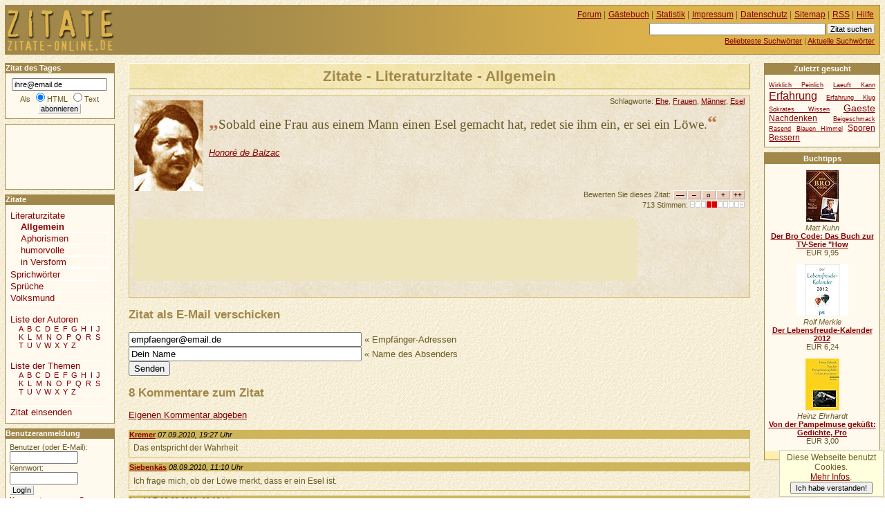

--- FILE ---
content_type: text/html
request_url: https://www.zitate-online.de/literaturzitate/allgemein/15589/sobald-eine-frau-aus-einem-mann-einen-esel.html
body_size: 7025
content:
<!DOCTYPE HTML PUBLIC "-//W3C//DTD HTML 4.01//EN" "http://www.w3.org/TR/html4/strict.dtd">
<html lang="de">

  <head>
    <title>ZITATE-ONLINE.DE +++ Sobald eine Frau aus einem Mann einen Esel ...  (Zitate: Literaturzitate / Allgemein)</title>
    <meta http-equiv="content-type" content="text/html; charset=ISO-8859-1">
    <meta http-equiv="content-script-type" content="text/javascript">
    <meta name="description" content="Sobald eine Frau aus einem Mann einen Esel ... - Zitat aus der Rubrik Literaturzitate / Allgemein von www.zitate-online.de">
    <meta name="robots" content="NOODP">
    <script src="//www.google-analytics.com/urchin.js" type="text/javascript"></script>
    <script type="text/javascript">
     _uacct = "UA-149892-4";
     urchinTracker();
    </script>
    <script src="/ajax/bewerten.js" type="text/javascript"></script>
    <script src="/ajax/suchvorschlag.js" type="text/javascript"></script>
    <script src="/ajax/autorvorschlag.js" type="text/javascript"></script>
    <script src="/js/funktionen.js" type="text/javascript"></script>
    <link rel="start"  href="/">
    <link rel="contents"  href="/sitemap/">
    <link rel="copyright"  href="/impressum/">
    <link rel="help"  href="/hilfe/">
    
    
    
    
    <link rel="alternate" type="application/rss+xml" href="/zitatdestages.xml" title="Zitat des Tages">
    <link rel="alternate" type="application/rss+xml" href="/neuestezitate.xml" title="Die neuesten 10 Zitate">
    <link rel="stylesheet" type="text/css" href="/css/stil.css">
    
  </head>
  <body>
   <div id="inhalt">
    <h1>Zitate - Literaturzitate - Allgemein</h1><div id="werbungmitte"></div>
   <div id="witz_15589" class="witz">
     <p class="schlagworte"><a href="/autor/balzac-honore-de/" title="Honoré de Balzac"><img class="autorenbild" src="/grafik/portrait/balzac-honore-de.jpg" alt="Honoré de Balzac" /></a>Schlagworte: <a href="/thema/ehe/">Ehe</a>, <a href="/thema/frauen/">Frauen</a>, <a href="/thema/maenner/">Männer</a>, <a href="/thema/esel/">Esel</a>
     </p>
     
    <p class="witztext">
     <span class="gf">&bdquo;</span>Sobald eine Frau aus einem Mann einen Esel gemacht hat, redet sie ihm ein, er sei ein Löwe.<span class="gf">&ldquo;</span>
    </p>
     <p class="autor"><a href="/autor/balzac-honore-de/">Honoré de Balzac</a></p>
    <form class="bewertungsleiste" action="/bewerten.php" method="post" id="bewformular15589">
     <p>
      <input type="hidden" name="wid" value="15589" id="wid15589">
      <input type="hidden" name="zahl" value="713" id="zahl15589">
      <input type="hidden" name="punkte" value="-0.7041" id="punkte15589">
      <input type="hidden" name="zurueck" value="/literaturzitate/allgemein/15589/sobald-eine-frau-aus-einem-mann-einen-esel.html">
      Bewerten Sie dieses Zitat: <input type="submit" value="&ndash;&ndash;" name="mm" id="mm15589"><input type="submit" value="&ndash;" name="m" id="m15589"><input type="submit" value="o" name="n" id="n15589"><input type="submit" value="+" name="p" id="p15589"><input type="submit" value="++" name="pp" id="pp15589">
     </p>
    </form>

    <p class="bewertung" id="bewertung15589">713 Stimmen: <img title="-0.7041 Punkte" alt="&#8211;" width="79" height="9" class="bewertung" src="/grafik/2r.gif"></p>
        
<script type="application/ld+json">
{ "@context": "http://schema.org",
  "@type": "CreativeWork",
  "aggregateRating":
    {"@type": "AggregateRating",
     "ratingValue": "2.2959",
     "ratingCount": "713"
    }
}
</script>

    <p>




<!-- <a href="http://partners.webmasterplan.com/click.asp?ref=264955&amp;site=3662&amp;type=text&amp;tnb=23" class="extern"  style="font-size: 18px; font-weight: bold; font-family: arial,helvetica;">
Gratis Gedächtnistraining</a><br><span style="font-size: 12px;">Wissenschaftlich fundiert geistige Fitness testen und trainieren.</span>  <img src="http://banners.webmasterplan.com/view.asp?ref=264955&amp;site=3662&amp;type=text&amp;tnb=23&amp;js=1"  WIDTH="1" HEIGHT="1" alt="">
<br><br> //-->

<script type="text/javascript"><!--
google_ad_client = "pub-5140052208900112";
google_ad_width = 728;
google_ad_height = 90;
google_ad_format = "728x90_as";
google_ad_type = "text";
//2007-01-30: zitate-leaderboard-oben
google_ad_channel = "7845978810";
google_color_border = "EEE4CB";
google_color_bg = "EEE4CB";
google_color_link = "880000";
google_color_text = "000000";
google_color_url = "880000";
//--></script>
<script type="text/javascript"
  src="//pagead2.googlesyndication.com/pagead/show_ads.js">
</script>
    </p>
   </div>
   <h2 class="nd">Zitat als E-Mail verschicken</h2>
   <form class="emailleiste" action="/mail.php" method="post">
    <p>
     <input type="hidden" name="wid" value="15589">
     <input type="hidden" name="witztext" value="Sobald eine Frau aus einem Mann einen Esel gemacht hat, redet sie ihm ein, er sei ein Löwe.

Honoré de Balzac">
     <input type="hidden" name="zurueck" value="/literaturzitate/allgemein/15589/sobald-eine-frau-aus-einem-mann-einen-esel.html">
     <input type="text" alt="Empfänger" name="empfaenger" value="empfaenger@email.de" size="40" onfocus="if(this.value=='empfaenger@email.de') this.value='';"> « Empfänger-Adressen<br>
     <input type="text" alt="Absender" name="sender" value="Dein Name" size="40" onfocus="if(this.value=='Dein Name') this.value='';"> « Name des Absenders<br>
     <input type="submit" value="Senden">
    </p>
   </form>
    <h2 id="kommentar">8 Kommentare zum Zitat</h2>
    <p><a href="#werbungkommentare">Eigenen Kommentar abgeben</a></p>
    <ul id="kommentare">
    <li id="kommentar36026" class="kommentar">
     <p class="kommentator">
      <strong><a href="/benutzer/oswald/">Kremer</a></strong>
      <em> 07.09.2010, 19:27 Uhr</em>     </p>
     <p class="text">Das entspricht der Wahrheit</p>
    </li>
    <li id="kommentar36034" class="kommentar">
     <p class="kommentator">
      <strong><a href="/benutzer/siebenkaes/">Siebenkäs</a></strong>
      <em> 08.09.2010, 11:10 Uhr</em>     </p>
     <p class="text">Ich frage mich, ob der Löwe merkt, dass er ein Esel ist.</p>
    </li>
    <li id="kommentar36116" class="kommentar">
     <p class="kommentator">
      <strong>Ingrid Z</strong>
      <em> 10.09.2010, 00:12 Uhr</em>     </p>
     <p class="text">@Siebenkäs ;-D</p>
    </li>
    <li id="kommentar36117" class="kommentar">
     <p class="kommentator">
      <strong>Ingrid Z</strong>
      <em> 10.09.2010, 00:25 Uhr</em>     </p>
     <p class="text">@Siebenkäs, spätestens dann, wenn frau ihm sagt: &quot;Gut gebrüllt Löwe!&quot; - und er nur ein &quot;I-Jah&quot; zustande bringt ;-)</p>
    </li>
    <li id="kommentar36120" class="kommentar">
     <p class="kommentator">
      <strong><a href="/benutzer/siebenkaes/">Siebenkäs</a></strong>
      <em> 10.09.2010, 09:10 Uhr</em>     </p>
     <p class="text">@Ingrid: Das ist klasse :-)).</p>
    </li>
    <li id="kommentar36140" class="kommentar">
     <p class="kommentator">
      <strong>Ingrid Z</strong>
      <em> 10.09.2010, 23:50 Uhr</em>     </p>
     <p class="text">@Siebenkäs, danke! Zu nächtlicher Stunde nach einem arbeitsreichem Tag und mit einem Glas Frankenwein kommt manchmal ein bisschen 'Spitit' auf ;-D</p>
    </li>
    <li id="kommentar57747" class="kommentar">
     <p class="kommentator">
      <strong><a href="/benutzer/senftopf/">Senftopf</a></strong>
      <em> 26.04.2017, 13:32 Uhr</em>     </p>
     <p class="text">...die Tierparade läßt sich ja beliebig erweitern: Maulwurf-Tiger-Nachteule-Schaf...und..und...<br />
</p>
    </li>
    <li id="kommentar57748" class="kommentar">
     <p class="kommentator">
      <strong><a href="/benutzer/ingrid_zierlein/">Walnuss</a></strong>
      <em> 26.04.2017, 16:38 Uhr</em>     </p>
     <p class="text">ODER:<br />
Sobald ein Mann aus einer Frau eine dumme Gans gemacht hat, redet er ihr ein, sie sei ein Schwan.</p>
    </li>
   </ul>
  <div id="werbungkommentare">
    <script type="text/javascript">
adscale_slot_id="MTI1MDgw";
    </script>
   <script type="text/javascript" src="https://js.adscale.de/getads.js"></script>
  </div><p><strong>Kommentare können zur Zeit nur von registrierten Benutzern verfaßt werden! Hier können Sie sich <a href="/registrieren.php">kostenlos registrieren</a>.</strong></p>
    <p class="nd">Zeige <a href="../">alle Zitate zum Thema Literaturzitate / Allgemein</a></p>
    <p class="minitext">Permanenter Link dieser Seite:<br> <a href="/literaturzitate/allgemein/15589/sobald-eine-frau-aus-einem-mann-einen-esel.html">http://www.zitate-online.de/literaturzitate/allgemein/15589/sobald-eine-frau-aus-einem-mann-einen-esel.html</a> </p>  <div id="rechts">


    <h2 class="infokasten">Zuletzt gesucht</h2>
    <div class="seitenkasten">

   <ul class="flach tagwolke">
     <li class="tag1"><a href="/stichworte/wirklich-peinlich/">Wirklich Peinlich</a></li>
     <li class="tag1"><a href="/stichworte/laeuft-kann/">Laeuft Kann</a></li>
     <li class="tag5"><a href="/stichworte/erfahrung/">Erfahrung</a></li>
     <li class="tag1"><a href="/stichworte/erfahrung-klug/">Erfahrung Klug</a></li>
     <li class="tag1"><a href="/stichworte/sokrates-wissen/">Sokrates Wissen</a></li>
     <li class="tag4"><a href="/stichworte/gaeste/">Gaeste</a></li>
     <li class="tag3"><a href="/stichworte/nachdenken/">Nachdenken</a></li>
     <li class="tag1"><a href="/stichworte/beigeschmack/">Beigeschmack</a></li>
     <li class="tag1"><a href="/stichworte/rasend/">Rasend</a></li>
     <li class="tag1"><a href="/stichworte/blauen-himmel/">Blauen Himmel</a></li>
     <li class="tag3"><a href="/stichworte/sporen/">Sporen</a></li>
     <li class="tag3"><a href="/stichworte/bessern/">Bessern</a></li>
   </ul>    </div>
   <div class="werbung">
<h2>Buchtipps</h2>
<div class="buch"><a href="http://www.amazon.de/exec/obidos/ASIN/386883091X/hahadewitzpor-21" class="extern" rel="nofollow"><img src="https://images-eu.ssl-images-amazon.com/images/I/41eEqPndYvL._SL75_.jpg" alt="Der Bro Code: Das Buch zur TV-" width="47" height="75" title="Matt Kuhn: Der Bro Code: Das Buch zur TV-Serie &#34;How I met your Mother&#34;"></a><br><em>Matt Kuhn</em><br><strong><a href="http://www.amazon.de/exec/obidos/ASIN/386883091X/hahadewitzpor-21" rel="nofollow" title="Matt Kuhn: Der Bro Code: Das Buch zur TV-Serie &#34;How I met your Mother&#34;" class="extern">Der Bro Code: Das Buch zur TV-Serie "How</a></strong><br>EUR 9,95<br></div>
<div class="buch"><a href="http://www.amazon.de/exec/obidos/ASIN/3923614446/hahadewitzpor-21" class="extern" rel="nofollow"><img src="https://images-eu.ssl-images-amazon.com/images/I/41En-ekPqzL._SL75_.jpg" alt="Der Lebensfreude-Kalender 2012" width="75" height="75" title="Rolf Merkle: Der Lebensfreude-Kalender 2012"></a><br><em>Rolf Merkle</em><br><strong><a href="http://www.amazon.de/exec/obidos/ASIN/3923614446/hahadewitzpor-21" rel="nofollow" title="Rolf Merkle: Der Lebensfreude-Kalender 2012" class="extern">Der Lebensfreude-Kalender 2012</a></strong><br>EUR 6,24<br></div>
<div class="buch"><a href="http://www.amazon.de/exec/obidos/ASIN/3150183324/hahadewitzpor-21" class="extern" rel="nofollow"><img src="https://images-eu.ssl-images-amazon.com/images/I/41qyqtxeb2L._SL75_.jpg" alt="Von der Pampelmuse geküßt: Ged" width="49" height="75" title="Heinz Ehrhardt: Von der Pampelmuse geküßt: Gedichte, Prosa, Szenen"></a><br><em>Heinz Ehrhardt</em><br><strong><a href="http://www.amazon.de/exec/obidos/ASIN/3150183324/hahadewitzpor-21" rel="nofollow" title="Heinz Ehrhardt: Von der Pampelmuse geküßt: Gedichte, Prosa, Szenen" class="extern">Von der Pampelmuse geküßt: Gedichte, Pro</a></strong><br>EUR 3,00<br></div>
<div class="amlink"><a href="http://www.amazon.de/exec/obidos/redirect?tag=hahadewitzpor-21&amp;creative=6742&amp;camp=1638&amp;link_code=ur2" class="extern" rel="nofollow">Amazon</a></div>    </div>

  </div>


   </div>
   <div id="links">
      <h2 class="infokasten">Zitat des Tages</h2>
      <form id="wdtabo" class="seitenkasten" action="/abonnieren.php" method="post">
        <div>
         <input alt="E-Mail" type="text" name="email" value="ihre@email.de" class="maxeingabefeld" onfocus="if(this.value=='ihre@email.de') this.value='';"><br>
         Als <input type="radio" name="htmltext" checked="checked" id="mailhtml" value="0"><label for="mailhtml">HTML</label>
         <input type="radio" name="htmltext" id="mailtext" value="1"><label for="mailtext">Text</label><br>
         <input type="submit" value="abonnieren" class="absendebutton">
        </div>
      </form>
<div id="werbungoben">
<script type="text/javascript"><!--
google_ad_client = "pub-5140052208900112";
google_ad_width = 120;
google_ad_height = 90;
google_ad_format = "120x90_0ads_al";
//2007-01-30: zitate-linkblock
google_ad_channel = "8166276088";
google_color_border = "FFF9EE";
google_color_bg = "FFF9EE";
google_color_link = "880000";
google_color_text = "000000";
google_color_url = "880000";
//--></script>
<script type="text/javascript"
  src="https://pagead2.googlesyndication.com/pagead/show_ads.js">
</script>
</div>
     <h2 class="infokasten">Zitate</h2>
     <ul id="navigation" class="seitenkasten">
      <li class="aktuell">
     <a href="/literaturzitate/">Literaturzitate</a>
       <ul>
        <li><strong><a href="/literaturzitate/allgemein/">Allgemein</a></strong></li>
        <li><a href="/literaturzitate/aphorismen/">Aphorismen</a></li>
        <li><a href="/literaturzitate/humor/">humorvolle</a></li>
        <li><a href="/literaturzitate/verse/">in Versform</a></li>
       </ul>
      </li>
      <li>
     <a href="/sprichwoerter/">Sprichwörter</a>
      </li>
      <li>
     <a href="/sprueche/">Sprüche</a>
      </li>
      <li>
     <a href="/volksmund/">Volksmund</a>
      </li>
      <li class="extra">
       <a href="/autor/">Liste der Autoren</a>
  
       <ul class="flach">
        <li>
         <a href="/autor/a/">A</a>
        </li>
        <li>
         <a href="/autor/b/">B</a>
        </li>
        <li>
         <a href="/autor/c/">C</a>
        </li>
        <li>
         <a href="/autor/d/">D</a>
        </li>
        <li>
         <a href="/autor/e/">E</a>
        </li>
        <li>
         <a href="/autor/f/">F</a>
        </li>
        <li>
         <a href="/autor/g/">G</a>
        </li>
        <li>
         <a href="/autor/h/">H</a>
        </li>
        <li>
         <a href="/autor/i/">I</a>
        </li>
        <li>
         <a href="/autor/j/">J</a>
        </li>
        <li>
         <a href="/autor/k/">K</a>
        </li>
        <li>
         <a href="/autor/l/">L</a>
        </li>
        <li>
         <a href="/autor/m/">M</a>
        </li>
        <li>
         <a href="/autor/n/">N</a>
        </li>
        <li>
         <a href="/autor/o/">O</a>
        </li>
        <li>
         <a href="/autor/p/">P</a>
        </li>
        <li>
         <a href="/autor/q/">Q</a>
        </li>
        <li>
         <a href="/autor/r/">R</a>
        </li>
        <li>
         <a href="/autor/s/">S</a>
        </li>
        <li>
         <a href="/autor/t/">T</a>
        </li>
        <li>
         <a href="/autor/u/">U</a>
        </li>
        <li>
         <a href="/autor/v/">V</a>
        </li>
        <li>
         <a href="/autor/w/">W</a>
        </li>
        <li>
         <a href="/autor/x/">X</a>
        </li>
        <li>
         <a href="/autor/y/">Y</a>
        </li>
        <li>
         <a href="/autor/z/">Z</a>
        </li>
       </ul>
      </li>
      <li class="extra">
       <a href="/thema/">Liste der Themen</a>

  
       <ul class="flach">
        <li>
         <a href="/thema/a/uebersicht/">A</a>
        </li>
        <li>
         <a href="/thema/b/uebersicht/">B</a>
        </li>
        <li>
         <a href="/thema/c/uebersicht/">C</a>
        </li>
        <li>
         <a href="/thema/d/uebersicht/">D</a>
        </li>
        <li>
         <a href="/thema/e/uebersicht/">E</a>
        </li>
        <li>
         <a href="/thema/f/uebersicht/">F</a>
        </li>
        <li>
         <a href="/thema/g/uebersicht/">G</a>
        </li>
        <li>
         <a href="/thema/h/uebersicht/">H</a>
        </li>
        <li>
         <a href="/thema/i/uebersicht/">I</a>
        </li>
        <li>
         <a href="/thema/j/uebersicht/">J</a>
        </li>
        <li>
         <a href="/thema/k/uebersicht/">K</a>
        </li>
        <li>
         <a href="/thema/l/uebersicht/">L</a>
        </li>
        <li>
         <a href="/thema/m/uebersicht/">M</a>
        </li>
        <li>
         <a href="/thema/n/uebersicht/">N</a>
        </li>
        <li>
         <a href="/thema/o/uebersicht/">O</a>
        </li>
        <li>
         <a href="/thema/p/uebersicht/">P</a>
        </li>
        <li>
         <a href="/thema/q/uebersicht/">Q</a>
        </li>
        <li>
         <a href="/thema/r/uebersicht/">R</a>
        </li>
        <li>
         <a href="/thema/s/uebersicht/">S</a>
        </li>
        <li>
         <a href="/thema/t/uebersicht/">T</a>
        </li>
        <li>
         <a href="/thema/u/uebersicht/">U</a>
        </li>
        <li>
         <a href="/thema/v/uebersicht/">V</a>
        </li>
        <li>
         <a href="/thema/w/uebersicht/">W</a>
        </li>
        <li>
         <a href="/thema/x/uebersicht/">X</a>
        </li>
        <li>
         <a href="/thema/y/uebersicht/">Y</a>
        </li>
        <li>
         <a href="/thema/z/uebersicht/">Z</a>
        </li>
       </ul>
      </li>
      <li class="extra"><a href="/zitat-einsenden/">Zitat einsenden</a></li>
     </ul>
   <h2 class="infokasten">Benutzeranmeldung</h2>
   <form action="/anmelden.php" method="post" id="loginfeld" class="seitenkasten">
    <p class="eingabefelder">
     <label for="benutzer">Benutzer (oder E-Mail):</label><br><input id="benutzer" type="text" alt="Benutzer" name="benutzer" value="" size="12"><br>
     <label for="passwort">Kennwort:</label><br><input id="passwort" type="password" alt="Kennwort" name="passwort" value="" size="12"><br>
     <input type="hidden" name="zurueck" value="/literaturzitate/allgemein/15589/sobald-eine-frau-aus-einem-mann-einen-esel.html">
    </p>
    <p class="absendebutton">
     <input type="submit" value="LogIn" class="absendebutton"><br>
     <a href="/kwvergessen.php">Kennwort vergessen?</a>
    </p>
    <p>
     Mitglieder können ihre Lieblingszitate verwalten, im Forum diskutieren u.v.m. ...
     <br><a href="/registrieren.php">Schon angemeldet?</a><br>
     <a href="/benutzer/">Mitgliederliste</a><br>
    </p>
   </form>
  <h2 class="infokasten">Für Ihre Homepage</h2>
  <div id="webserviceinfo" class="seitenkasten">
   <ul>
    <li><a href="/servicetagestip/">Das Zitat des Tages</a></li>
    <li><a href="/servicezufallstext/">Das Zufallszitat</a></li>
    <li><a href="/module-plugins/">Module für WP/Joomla</a></li>
   </ul>
  </div>
 
  <h2 class="infokasten">Aktuelle Kommentare</h2>
  <div id="kommentarliste"  class="seitenkasten">
   <ul class="flach">
    <li>
      <p>
       <em> 25.09.2025, 01:55 Uhr</em>
       <strong><a href="/sprueche/politiker/16728/wir-koennen-nicht-alles-tun-aber-wir-muessen.html">Wir können nicht a...</a></strong><br>
       <em>hsm</em>:
       <a href="/sprueche/politiker/16728/wir-koennen-nicht-alles-tun-aber-wir-muessen.html#kommentar61842">Oft ist es besser etwas zu lassen, auch wenn man es tun könnte....</a>

     </p>
    </li>
    <li>
      <p>
       <em> 19.09.2025, 16:09 Uhr</em>
       <strong><a href="/sprichwoerter/altvaeterliche/4685/was-einer-gern-isst-das-ist-seine-speise.html">Was einer gern ißt...</a></strong><br>
       <em>hsm</em>:
       <a href="/sprichwoerter/altvaeterliche/4685/was-einer-gern-isst-das-ist-seine-speise.html#kommentar61841">Stimmt - und eine Kalorie kommt nicht allein.&#9749;&amp;#1 29360; &#128579;...</a>

     </p>
    </li>
    <li>
      <p>
       <em> 18.09.2025, 11:50 Uhr</em>
       <strong><a href="/sprichwoerter/altvaeterliche/4708/ewig-ist-ein-langer-kauf.html">Ewig ist ein lange...</a></strong><br>
       <em>hsm</em>:
       <a href="/sprichwoerter/altvaeterliche/4708/ewig-ist-ein-langer-kauf.html#kommentar61840">Zum Glück ist unser Leben nicht dehnbar wie Zeit und Raum.
Stellt euch mal eine...</a>

     </p>
    </li>
    <li>
      <p>
       <em> 04.09.2025, 10:46 Uhr</em>
       <strong><a href="/sprichwoerter/altvaeterliche/8885/des-menschen-leben-haengt-an-einem-zwirnsfaden.html">Des Menschen Leben...</a></strong><br>
       <em>hsm</em>:
       <a href="/sprichwoerter/altvaeterliche/8885/des-menschen-leben-haengt-an-einem-zwirnsfaden.html#kommentar61839">Und manchmal kann das Leben ein
ganz schönes Arschloch sein....</a>

     </p>
    </li>
    <li>
      <p>
       <em> 22.08.2025, 13:49 Uhr</em>
       <strong><a href="/sprueche/prominente/16944/wenn-die-menschen-nur-ueber-dinge-reden-wuerden.html">Wenn die Menschen ...</a></strong><br>
       <em>hsm</em>:
       <a href="/sprueche/prominente/16944/wenn-die-menschen-nur-ueber-dinge-reden-wuerden.html#kommentar61838">Man kann doch aber auch mit netten Menschen ein entspanntes und
gemütliches Pla...</a>

     </p>
    </li>
    <li>
      <p>
       <em> 22.08.2025, 09:30 Uhr</em>
       <strong><a href="/literaturzitate/allgemein/19788/nur-wer-sein-ziel-kennt-findet-den-weg.html">Nur wer sein Ziel ...</a></strong><br>
       <em>hsm</em>:
       <a href="/literaturzitate/allgemein/19788/nur-wer-sein-ziel-kennt-findet-den-weg.html#kommentar61837">Allerdings: Umwege erhöhen die Ortskenntnisse - und sie sind wertvoll und bereic...</a>

     </p>
    </li>
    </ul>
    <p><em><a href="/kommentare/">weitere Kommentare ...</a></em></p>
   </div>   
  <h2 class="infokasten">Aktuelle Forenbeiträge</h2>     
  <div id="forumsliste"  class="seitenkasten">
   <ul class="flach">
    <li>
      <p>
       <em> 20.09.2024, 07:07 Uhr</em><br>
       <strong><a href="/forum/zitate/1570/re-eigene-zitate.html">eigene Zitate...</a></strong><br>
       <em>hsm</em>:
       
Etwas höher, unterhalb der Listen 'Autoren' und 'Themen' findest du den Hinwei...
       
     </p>  
    </li>
    <li>
      <p>
       <em> 11.09.2024, 09:36 Uhr</em><br>
       <strong><a href="/forum/zitate/1569/eigene-zitate.html">eigene Zitate...</a></strong><br>
       <em>Helmut König</em>:
       Wie kann ich eigene Zitate hinzufügen...
       
     </p>  
    </li>
    <li>
      <p>
       <em> 11.10.2021, 10:56 Uhr</em><br>
       <strong><a href="/forum/sonstiges/1568/re-kein-taegliches-zitat-mehr-im-postfach.html">Kein tägliches Zit...</a></strong><br>
       <em>hsm</em>:
       

Ich finde es auch schade, daß es z.Zt. kein tägliches Zitat gibt. 
Aber man...
       
     </p>  
    </li>
    <li>
      <p>
       <em> 20.07.2021, 15:28 Uhr</em><br>
       <strong><a href="/forum/sonstiges/1567/re-kein-taegliches-zitat-mehr-im-postfach.html">Kein tägliches Zit...</a></strong><br>
       <em>Norbert</em>:
       

Mir geht es auch so! Sind es rechtliche oder technische Probleme? :-(...
       
     </p>  
    </li>
    </ul>
   </div> 
   </div>
  <div id="kopfdaten">

     <ul id="hilfsnavig">
      <li><a href="/forum/">Forum</a> |</li>
      <li><a href="/gaestebuch/">Gästebuch</a> |</li>
      <li><a href="/statistik/">Statistik</a> |</li>
      <li><a href="/impressum/">Impressum</a> |</li>
      <li><a href="/datenschutz/">Datenschutz</a> |</li>
      <li><a href="/sitemap/">Sitemap</a> |</li>
      <li><a href="/rss/">RSS</a> |</li>
      <li><a href="/hilfe/">Hilfe</a></li>
     </ul>
     <ul id="suche">
      <li>
       <form id="suchfeld" action="/suchen.php" method="post">
        <p>
         <input type="text" name="begriff" value="" size="40" alt="Suchbegriff eingeben" id="stichwortsuche">
         <input type="submit" value="Zitat suchen" class="absendebutton">
        </p>
       </form>
      </li>
      <li>
       <a href="/stichworte/">Beliebteste Suchwörter</a> |
      </li>
      <li>
       <a href="/aktuellestichworte/">Aktuelle Suchwörter</a>
      </li>
     </ul>  </div>

  <div id="logo">
<a href="/" title="Zitate Online"><span>zitate online</span></a>  </div>




  <div id="unten">
   <script type="text/javascript"><!--
google_ad_client = "ca-pub-5140052208900112";
/* zitate unten rectangle */
google_ad_slot = "1163032066";
google_ad_width = 300;
google_ad_height = 250;
//-->
</script>
<script type="text/javascript" src="https://pagead2.googlesyndication.com/pagead/show_ads.js"></script>
  </div>
  </body>
</html>


--- FILE ---
content_type: text/html; charset=utf-8
request_url: https://www.google.com/recaptcha/api2/aframe
body_size: 268
content:
<!DOCTYPE HTML><html><head><meta http-equiv="content-type" content="text/html; charset=UTF-8"></head><body><script nonce="SZXIODy1VpsmGD04YuFfmQ">/** Anti-fraud and anti-abuse applications only. See google.com/recaptcha */ try{var clients={'sodar':'https://pagead2.googlesyndication.com/pagead/sodar?'};window.addEventListener("message",function(a){try{if(a.source===window.parent){var b=JSON.parse(a.data);var c=clients[b['id']];if(c){var d=document.createElement('img');d.src=c+b['params']+'&rc='+(localStorage.getItem("rc::a")?sessionStorage.getItem("rc::b"):"");window.document.body.appendChild(d);sessionStorage.setItem("rc::e",parseInt(sessionStorage.getItem("rc::e")||0)+1);localStorage.setItem("rc::h",'1769337392246');}}}catch(b){}});window.parent.postMessage("_grecaptcha_ready", "*");}catch(b){}</script></body></html>

--- FILE ---
content_type: text/css
request_url: https://www.zitate-online.de/css/stil.css
body_size: 11549
content:
body {
 font-family: Verdana, Tahoma, Arial, Helvetica, sans-serif;
 font-size:83%;
 margin:0;
 padding:13ex 0 0 0;
 background-color:#FFF;
 background-image:url(/grafik/paper.gif);
 color:#685924;
}

a:link { color: #880000; }
a:visited { color: #333333; }
a:active { color: #cc0000; }
a:hover { color: #cc0000; }
.clear {clear:both;}

div#inhalt {
 margin:0 14.7em 2ex 14em;
}

h1 {
 text-align:center;
 background-color:#ffefaC;
 font-size:160%;
 border:solid 1px;
 margin:0 0 .75ex 0;
 padding:.5ex;
 background-image:url(/grafik/papier2.gif);
 border-top-color:#fffff3;
 border-bottom-color:#aE953C;
 border-left-color:#fffff3;
 border-right-color:#aE953C;
}

h2 {
 font-size:130%;
 clear:left;
}

h3 {
 font-size:110%;
}

h1, h2, h3 {
 color:#A1884A;
}

h2.infokasten {
 background-color:#A1884A;
 color:#fff;
 font-size:85%;
 margin:0;
 padding:1px;
}

div.witz h3 {
 font-size:100%;
 margin:.5ex 0 1ex 0;
}

div#links {
 position:absolute;
 top:13ex;
 left:.5em;
 margin:0;
 padding:0;
 width:12em;
}

div#rechts {
 position:absolute;
 top:13ex;
 right:.5em;
 margin:0;
 margin-bottom:1ex;
 margin-left:auto;
 padding:0;
 width:12.7em;
}

div#werbungmitte {
 /* background-color:#fff3dd; */
/* border:solid 1px #CEB55C; */
 width:auto;
 margin:0;
 padding:0;
}

div#werbungoben {
 background-color:#fff9ee;
 border:solid 1px #A1884A;
 padding:0;
 margin:0 0 1ex 0;
}

div#werbungkommentare {
 background-color:#fff3dd;
 border:solid 1px #CEB55C;
 width:auto;
 margin:0;
 padding:3px 3px 0 3px;
}

div#rechts div.werbung, div#relevant {
 border:solid 1px #A1884A;
 background-color:#fff9ee;
 margin-bottom:1ex;
}

div#relevant div {
 padding:1ex;
}


div#werbungtextlinks {
  padding:1px 0 0 0;
  margin:1ex 14em 1ex 14em;
  background-color:#a1884a;
}

div#angebote {
 padding:4px;
 font-size:85%;
}

div#unten {
 margin:1ex 14.7em 1ex 14em;
 width:auto;
}

div#unten div {

}

div#logo {
 height:10ex;
 position:absolute;
 top:.5em;
 left:.5em;
 width:12em;
 border:solid 1px #A1884A;
 background-color:#A1884A;
 color:#fff;
 text-align:center;
 padding:0;
 background-image:url(/grafik/zitate-logo.gif);
 background-repeat:no-repeat;
 background-position:center center;
}

div#logo a {
 display:block;
 height:10ex;
 width:12em;
 padding:0;
 margin:0;
 text-decoration:none;
}

div#logo a span, div#logo span.logo {
 visibility:hidden;
 color:#fff;
 text-decoration:none;
 vertical-align:middle;
 line-height:6ex;
 font-size:160%;
 font-weight:bold;
}

div#kopfdaten {
background-image:url(/grafik/backoben.gif);
 height:10ex;
 position:absolute;
 top:.5em;
 left:auto;
 right:.5em;
 width:95%;
 padding:0 .5ex 0 0;
 border:solid 1px #A1884A;
}

ul#navigation {
 margin:0 0 1ex 0;
 padding:.5em;
 list-style-type:none;
 border:solid 1px #A1884A;
}

ul#navigation li {
 font-size:100%;
 padding:0;
 margin:0;
 border:solid 1px #fff;
}

ul#navigation li li {
 font-size:100%;
}

ul#navigation ul {
 margin:0 0 0 1em;
 padding:0;
 list-style-type:none;
}

ul#navigation a {
 display:block;
 margin:0;
 padding:0;
 text-decoration:none;
}

ul#navigation ul.flach {
 margin:0 2ex;
 padding:0;
 font-size:80%;
 text-align:justify;
 position: relative;
}

ul#navigation ul.flach a {
 display:inline;
}

ul#navigation li.extra {
 margin-top:2ex;
}

ul#navigation a:hover {
 background-color:#ffefaC;
}

ul#suche {
 list-style-type:none;
 margin:.5ex;
 padding:0;
 text-align:right;
}

ul#suche li,  ul#suche form p {
 display:inline;
}

ul#suche form {
 margin:0;
 padding:0;
}

ul#suche li {
 font-size:80%;
}

ul#hilfsnavig {
 list-style-type:none;
 margin:.75ex;
 padding:0;
 text-align:right;
}

ul#hilfsnavig li {
 display:inline;
 font-size:90%;
}


ul#kommentare {
 list-style-type:none;
 padding:0;
 margin:1ex 0;
}

ul#kommentare li {
 margin: 1ex 0;
 padding:0;
 border:solid 1px #CEB55C;
}

ul#kommentare li p.text {
 font-size:90%;
 margin:0;
 padding:1ex;
}

ul#kommentare li p.kommentator {
 font-size:80%;
 margin:0;
 background-color:#CEB55C;
 color:#000;
}


p.blaetterleiste {
 font-size:80%;
 text-align:right;
}

p.blaetterleiste span.pfeile {
 background-color:#fee;
 margin: 0 0 0 1em;
 padding: 0 1ex 0 1ex;
}

p.blaetterleiste a {
 text-decoration:none;
}

p.witztext {
 font:normal 145%  "Palatino Linotype","Times New Roman", serif;
 padding:0;
 margin:0;
}

span.gf {
 font:normal 145%  "Times New Roman", serif;
 font-weight:bold;
 color:#b74;
 line-height: 100%;
}

p.einzelanzeige {
 padding-bottom:50px;
}

p.autorenbiografie {
 position:relative;
 top:0;
 bottom:auto;
 margin:1ex 0 1ex 120px;
 height:auto;
 border:solid 1px #CEB55C;
 background-color:#fffff6;
 padding:1ex;
}

p.autorenbild {
 width: 100px;
 margin:0 5px;
 height:150px;
 float:left;
}


div.witz img.autorenbild {
  vertical-align:text-top;
  float:left;
  padding-right:8px;
  margin:5px 0;
}


p.detaillink {
 margin:.5ex 0 1ex 0;
 padding:0;
 font-size:83%;
}

div.witz p.autor {
 text-align:left;
 margin:3ex 0 1ex 0;
 font-style:italic;
 padding-bottom:40px;
}

div.witz p.schlagworte {
 text-align:right;
 position:relative;
 top:-1ex;
 margin:0 0 1ex 0;
 font-size:80%;
}

form.bewertungsleiste, p.bewertung {
 padding:0;
 margin:0;
}

form.bewertungsleiste p, p.bewertung {
 margin:.5ex 0;
 text-align:right;
 font-size:83%;
}

form.bewertungsleiste p input {
 background-color:#eeccbb;
 border:outset 1px #fff;
 margin:0 0 0 1px;
 padding:0;
 font-size:90%;
/* font-family: "Lucida Console", "Courier New", Courier, monospace; */
 width:2em;
}

div.witz {
 margin:1ex 0 1ex 0;
 background-color:#EAD2AB;
 background-image:url(/grafik/papier.gif);
 padding:1ex;
 border:solid 1px #CEB55C;
}

p.urlfeld textarea {
 margin:auto;
 font-size:90%;
}


div.witz h3 a, div.witz h3 a:visited {
 text-decoration:none;
 color:#00a;
}

div.witz p.kategorie {
 margin:0  auto 0 0;
 padding:0 1ex;
 position:relative;
 top: -1ex;
 left:-1ex;
 height:1.8ex;
 line-height:1.8ex;
 text-align:left;
}

div.witz p.kategorie span {
 font-size:75%;
 vertical-align:top;
}

div.witz p.kategorie a {
 text-decoration:none;
}

p.urlfeld {
 font-family: "Lucida Console", "Courier New", Courier, monospace;
 font-size:80%;
 background-color:#f8f8f8;
 padding:1ex;
 overflow:auto;
}


div#rechts h2 {
 text-align:center;
 font-size:85%;
 font-weight:bold;
 color:#fff;
 background-color:#A1884A;
 margin:0;
 padding:2px;
}


div#rechts div.amlink {
 text-align:center;
 font-size:85%;
 background-color:#ffefaC;
}

div.buch {
 font-size:80%;
 margin: 1ex 0;
 padding:.5ex;
 text-align:center;
}

img {
border:none;
}

.seitenkasten {
 margin:0 0 1ex 0;
 padding:.5em;
 border:solid 1px #A1884A;
 background-color:#fff9ee;
 }



div#webserviceinfo p, div#webserviceinfo ul {
 font-size:85%;
 margin:0 0 1ex 0;
 padding:0;
 text-align:justify;
 list-style-type:none;
}

div#webserviceinfo p.zentriert {
 text-align:center;
}

div#kommentarliste p, div#forumsliste p {
 font-size:85%;
 margin:0 0 1ex 0;
 padding:0;
}

div#kommentarliste p a, div#forumsliste p a {
 text-decoration:none;
}

form.favoriten {
 font-size:90%;
 margin:0;
 padding:0;
}

form.favoriten p {
 margin:1ex 0;
}


form#loginfeld {
 margin:0 0 1ex 0;
 padding:.5em;
 border:solid 1px #A1884A;
}

form#loginfeld p {
 margin:0;
 padding:0;
 font-size:85%;
}

p.eingabefelder input, input.eingabefelder {
 text-align:left;
 font-size:100%;
}


input.absendebutton {
 margin:1px 0;
 padding:0 3px;
 border:outset 1px #fff;
 width:auto;
}

input.maxeingabefeld {
 width:90%;
}

form#wdtabo {
 text-align:center;
 padding:.5em;
 margin:0 0 1ex 0;
 border:solid 1px #A1884A;
}

form#wdtabo div {
 font-size:85%;
}

.minitext {
 font-size:80%;
}

.klebeoben {
 margin-top:0;
}

.klebeunten {
 margin-bottom:0;
}
.zentriert {
 text-align:center;
}

ul.flach {
 list-style-type:none;
 margin:0;
 padding:0;
}

ul.flach li {
 display:inline;
}

input, textarea, select {
 font-size:100%;
}

li span.bewertung {font-size:70%;}

textarea {
 width:auto;
 margin:0;
 font-size:95%;
 font-family:"Courier New","Lucida Console", Courier, monospace;
}

textarea[cols] {
 width:100%;
}

a.rssbutton {
 font-size:90%;
 color:#fff;
 background-color:#ddaa00;
 font-weight:bold;
 border:outset 1px #ccc;
 text-decoration:none;
}


.warnung {
 color:#f10;
}

#vorschlagsliste, #AutorVorschlagsliste {
 position:absolute;
 margin:0;
 background-color:#efefef;
 border:groove 2px #ccc;
 z-index:150;
 width:11em;
 font-size:100%;
}

#vorschlagsliste ul, #AutorVorschlagsliste ul {
 list-style-type:none;
 margin:0;
 padding:.3ex;
}

#vorschlagsliste li a, #AutorVorschlagsliste li a{
 display:block;
 font-size:75%;
 text-decoration:none;
 color:#000;
}

#vorschlagsliste li a:hover, #AutorVorschlagsliste li a:hover {
 color:#fff;
 background-color:#090;
}

div#googlesuchfeld {
 margin:1ex 14em 1ex 14em;
 width:auto;
 text-align:center;
}

div#googlesuchfeld form {
 margin:2ex 0;
}

ul.tagwolke {text-align:justify;}
li.tag1 {font-size:70%;}
li.tag2 {font-size:85%;}
li.tag3 {font-size:100%;}
li.tag4 {font-size:115%;}
li.tag5 {font-size:130%;}
li.tag6 {font-size:150%;}
li.tag7 {font-size:170%;}
div.seitenkasten ul.tagwolke {font-size:93%;}



div p.bbmini {
 display:block;
 margin:0;
 text-align:center;
 vertical-align:middle;
 width:36px;
 padding:2px;
 border-left:solid 1px #fff3dd;
 border-bottom:solid 1px #fff3dd;
 border-right:solid 1px #CEB55C;
 border-top:solid 1px #CEB55C;
 position:relative;
 bottom:-.5ex;
 left:-1.2ex;
 background-color:#fff;
 background-image:url(/grafik/paper.gif);
 text-align:center;
}


ul.letztebenutzer {
 list-style-type:none;
 width:427px;
 margin:1ex auto 1ex 0;
 padding:0;
 text-align:center;
}

ul.letztebenutzer li {
 float:left;
 height:90px;
 width:66px;
 margin:2px;
 padding:0;
}

ul.letztebenutzer li a.lbbild {
 display:block;
 height:60px;
 width:60px;
 padding:3px 0;
 line-height:60px;
 vertical-align:middle;
 text-align:center;
}

ul.letztebenutzer li a {
 text-decoration:none;
 font-size:70%;
}

fieldset {
 padding:1ex;
}

fieldset legend {
 font-weight:bold;
 margin-bottom:2ex;
}

div[class=witz] iframe {
 width:99%;
 margin:0;
 left:0;
 right:0;
 max-width:728px;
 background-color:#eee4bc;
}

div#vertical-n-datenschutz h1 {
  background-image:none;
  border:none;
  font-size:110%;
  text-align:left;
  background-color:transparent;
  padding:0;
}

#cookiehinweis
{
  position:fixed;
  width:12em;
  padding:3px;
  bottom:2px;
  right:2px;
  background-color:#ffffdd;
  border:solid 1px #ccc;
  font-size:90%;
  text-align:center;
}

#cookiehinweis button {
	font-size:95%;
}


@media print {
 #werbungmitte, .nd, input, textarea, select, div#links, div#rechts, div#logo, div#unten, div#kopfdaten, form, form.favoriten, p.detaillink, form.bewertungsleiste p, ul.mininavig, span.pfeile {
  display:none;
 }

 div#inhalt {
  margin:2em;
  padding:0;
  position:static;
  background-image:none;
 }

 form.bewertungsleiste p.bewertung {
  display:block;
 }
}